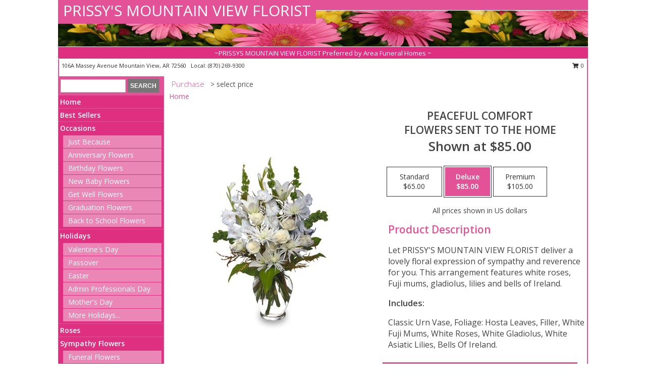

--- FILE ---
content_type: text/html; charset=UTF-8
request_url: https://www.prissyspetals.com/product/va04908/peaceful-comfort
body_size: 13219
content:
		<!DOCTYPE html>
		<html xmlns="http://www.w3.org/1999/xhtml" xml:lang="en" lang="en" xmlns:fb="http://www.facebook.com/2008/fbml">
		<head>
			<title>PEACEFUL COMFORT Flowers Sent to the Home in Mountain View, AR - PRISSY'S MOUNTAIN VIEW FLORIST</title>
            <meta http-equiv="Content-Type" content="text/html; charset=UTF-8" />
            <meta name="description" content = "Let PRISSY&#039;S MOUNTAIN VIEW FLORIST deliver a lovely floral expression of sympathy and reverence for you. This arrangement features white roses, Fuji mums, gladiolus, lilies and bells of Ireland. Order PEACEFUL COMFORT Flowers Sent to the Home from PRISSY&#039;S MOUNTAIN VIEW FLORIST - Mountain View, AR Florist &amp; Flower Shop." />
            <meta name="keywords" content = "PRISSY&#039;S MOUNTAIN VIEW FLORIST, PEACEFUL COMFORT Flowers Sent to the Home, Mountain View, AR, Arkansas" />

            <meta property="og:title" content="PRISSY&#039;S MOUNTAIN VIEW FLORIST" />
            <meta property="og:description" content="Let PRISSY&#039;S MOUNTAIN VIEW FLORIST deliver a lovely floral expression of sympathy and reverence for you. This arrangement features white roses, Fuji mums, gladiolus, lilies and bells of Ireland. Order PEACEFUL COMFORT Flowers Sent to the Home from PRISSY&#039;S MOUNTAIN VIEW FLORIST - Mountain View, AR Florist &amp; Flower Shop." />
            <meta property="og:type" content="company" />
            <meta property="og:url" content="https://www.prissyspetals.com/product/va04908/peaceful-comfort" />
            <meta property="og:site_name" content="PRISSY&#039;S MOUNTAIN VIEW FLORIST" >
            <meta property="og:image" content="https://cdn.myfsn.com/flowerdatabase/v/VA04908LG.425.jpg">
            <meta property="og:image:secure_url" content="https://cdn.myfsn.com/flowerdatabase/v/VA04908LG.425.jpg" >
            <meta property="fb:admins" content="1379470747" />
            <meta name="viewport" content="width=device-width, initial-scale=1">
            <link rel="apple-touch-icon" href="https://cdn.myfsn.com/myfsn/images/touch-icons/apple-touch-icon.png" />
            <link rel="apple-touch-icon" sizes="120x120" href="https://cdn.myfsn.com/myfsn/images/touch-icons/apple-touch-icon-120x120.png" />
            <link rel="apple-touch-icon" sizes="152x152" href="https://cdn.myfsn.com/myfsn/images/touch-icons/apple-touch-icon-152x152.png" />
            <link rel="apple-touch-icon" sizes="167x167" href="https://cdn.myfsn.com/myfsn/images/touch-icons/apple-touch-icon-167x167.png" />
            <link rel="apple-touch-icon" sizes="180x180" href="https://cdn.myfsn.com/myfsn/images/touch-icons/apple-touch-icon-180x180.png" />
            <link rel="icon" sizes="192x192" href="https://cdn.myfsn.com/myfsn/images/touch-icons/touch-icon-192x192.png">
			<link href="https://fonts.googleapis.com/css?family=Open+Sans:300,400,600&display=swap" rel="stylesheet" media="print" onload="this.media='all'; this.onload=null;" type="text/css">
			<link href="https://cdn.myfsn.com/js/jquery/slicknav/slicknav.min.css" rel="stylesheet" media="print" onload="this.media='all'; this.onload=null;" type="text/css">
			<link href="https://cdn.myfsn.com/js/jquery/jquery-ui-1.13.1-myfsn/jquery-ui.min.css" rel="stylesheet" media="print" onload="this.media='all'; this.onload=null;" type="text/css">
			<link href="https://cdn.myfsn.com/css/myfsn/base.css?v=191" rel="stylesheet" type="text/css">
			            <link rel="stylesheet" href="https://cdnjs.cloudflare.com/ajax/libs/font-awesome/5.15.4/css/all.min.css" media="print" onload="this.media='all'; this.onload=null;" type="text/css" integrity="sha384-DyZ88mC6Up2uqS4h/KRgHuoeGwBcD4Ng9SiP4dIRy0EXTlnuz47vAwmeGwVChigm" crossorigin="anonymous">
            <link href="https://cdn.myfsn.com/css/myfsn/templates/standard/standard.css.php?v=191&color=pink" rel="stylesheet" type="text/css" />            <link href="https://cdn.myfsn.com/css/myfsn/stylesMobile.css.php?v=191&solidColor1=535353&solidColor2=535353&pattern=florish-bg.png&multiColor=0&color=pink&template=standardTemplate" rel="stylesheet" type="text/css" media="(max-width: 974px)">

            <link rel="stylesheet" href="https://cdn.myfsn.com/js/myfsn/front-end-dist/assets/layout-classic-Cq4XolPY.css" />
<link rel="modulepreload" href="https://cdn.myfsn.com/js/myfsn/front-end-dist/assets/layout-classic-V2NgZUhd.js" />
<script type="module" src="https://cdn.myfsn.com/js/myfsn/front-end-dist/assets/layout-classic-V2NgZUhd.js"></script>

            			<link rel="canonical" href="" />
			<script type="text/javascript" src="https://cdn.myfsn.com/js/jquery/jquery-3.6.0.min.js"></script>
                            <script type="text/javascript" src="https://cdn.myfsn.com/js/jquery/jquery-migrate-3.3.2.min.js"></script>
            
            <script defer type="text/javascript" src="https://cdn.myfsn.com/js/jquery/jquery-ui-1.13.1-myfsn/jquery-ui.min.js"></script>
            <script> jQuery.noConflict(); $j = jQuery; </script>
            <script>
                var _gaq = _gaq || [];
            </script>

			<script type="text/javascript" src="https://cdn.myfsn.com/js/jquery/slicknav/jquery.slicknav.min.js"></script>
			<script defer type="text/javascript" src="https://cdn.myfsn.com/js/myfsnProductInfo.js?v=191"></script>

        <!-- Upgraded to XHR based Google Analytics Code -->
                <script async src="https://www.googletagmanager.com/gtag/js?id=G-HK9LP5JW0V"></script>
        <script>
            window.dataLayer = window.dataLayer || [];
            function gtag(){dataLayer.push(arguments);}
            gtag('js', new Date());

                            gtag('config', 'G-HK9LP5JW0V');
                                gtag('config', 'G-EMLZ5PGJB1');
                        </script>
                    <script>
				function toggleHolidays(){
					$j(".hiddenHoliday").toggle();
				}
				
				function ping_url(a) {
					try { $j.ajax({ url: a, type: 'POST' }); }
					catch(ex) { }
					return true;
				}
				
				$j(function(){
					$j(".cartCount").append($j(".shoppingCartLink>a").text());
				});

			</script>
            <script type="text/javascript">
    (function(c,l,a,r,i,t,y){
        c[a]=c[a]||function(){(c[a].q=c[a].q||[]).push(arguments)};
        t=l.createElement(r);t.async=1;t.src="https://www.clarity.ms/tag/"+i;
        y=l.getElementsByTagName(r)[0];y.parentNode.insertBefore(t,y);
    })(window, document, "clarity", "script", "mn84bxvly2");
</script><!-- Google Tag Manager -->
<script>(function(w,d,s,l,i){w[l]=w[l]||[];w[l].push({'gtm.start':
new Date().getTime(),event:'gtm.js'});var f=d.getElementsByTagName(s)[0],
j=d.createElement(s),dl=l!='dataLayer'?'&l='+l:'';j.async=true;j.src=
'https://www.googletagmanager.com/gtm.js?id='+i+dl;f.parentNode.insertBefore(j,f);
})(window,document,'script','dataLayer','GTM-5WMHD5H2');</script>
<!-- End Google Tag Manager -->
<!-- Google Tag Manager (noscript) -->
<noscript><iframe src="https://www.googletagmanager.com/ns.html?id=GTM-5WMHD5H2"
height="0" width="0" style="display:none;visibility:hidden"></iframe></noscript>
<!-- End Google Tag Manager (noscript) -->            <script type="application/ld+json">{"@context":"https:\/\/schema.org","@type":"LocalBusiness","@id":"https:\/\/www.prissyspetals.com","name":"PRISSY'S MOUNTAIN VIEW FLORIST","telephone":"8702699300","email":"prissysmountainviewflorist@yahoo.com","url":"https:\/\/www.prissyspetals.com","priceRange":"35 - 700","address":{"@type":"PostalAddress","streetAddress":"106A Massey Avenue","addressLocality":"Mountain View","addressRegion":"AR","postalCode":"72560","addressCountry":"USA"},"geo":{"@type":"GeoCoordinates","latitude":"35.86810","longitude":"-92.10870"},"image":"https:\/\/cdn.atwilltech.com\/myfsn\/images\/touch-icons\/touch-icon-192x192.png","openingHoursSpecification":[{"@type":"OpeningHoursSpecification","dayOfWeek":"Monday","opens":"09:00:00","closes":"16:00:00"},{"@type":"OpeningHoursSpecification","dayOfWeek":"Tuesday","opens":"09:00:00","closes":"16:00:00"},{"@type":"OpeningHoursSpecification","dayOfWeek":"Wednesday","opens":"09:00:00","closes":"16:00:00"},{"@type":"OpeningHoursSpecification","dayOfWeek":"Thursday","opens":"09:00:00","closes":"16:00:00"},{"@type":"OpeningHoursSpecification","dayOfWeek":"Friday","opens":"09:00:00","closes":"16:00:00"},{"@type":"OpeningHoursSpecification","dayOfWeek":"Saturday","opens":"00:00","closes":"00:00"},{"@type":"OpeningHoursSpecification","dayOfWeek":"Sunday","opens":"00:00","closes":"00:00"}],"specialOpeningHoursSpecification":[],"sameAs":["https:\/\/www.facebook.com\/pages\/Prissys-Mountain-View-Florist\/102526923862","https:\/\/goo.gl\/maps\/q3aj7JKyShjVyNaw5"],"areaServed":{"@type":"Place","name":["Mountain View"]}}</script>            <script type="application/ld+json">{"@context":"https:\/\/schema.org","@type":"Service","serviceType":"Florist","provider":{"@type":"LocalBusiness","@id":"https:\/\/www.prissyspetals.com"}}</script>            <script type="application/ld+json">{"@context":"https:\/\/schema.org","@type":"BreadcrumbList","name":"Site Map","itemListElement":[{"@type":"ListItem","position":1,"item":{"name":"Home","@id":"https:\/\/www.prissyspetals.com\/"}},{"@type":"ListItem","position":2,"item":{"name":"Best Sellers","@id":"https:\/\/www.prissyspetals.com\/best-sellers.php"}},{"@type":"ListItem","position":3,"item":{"name":"Occasions","@id":"https:\/\/www.prissyspetals.com\/all_occasions.php"}},{"@type":"ListItem","position":4,"item":{"name":"Just Because","@id":"https:\/\/www.prissyspetals.com\/any_occasion.php"}},{"@type":"ListItem","position":5,"item":{"name":"Anniversary Flowers","@id":"https:\/\/www.prissyspetals.com\/anniversary.php"}},{"@type":"ListItem","position":6,"item":{"name":"Birthday Flowers","@id":"https:\/\/www.prissyspetals.com\/birthday.php"}},{"@type":"ListItem","position":7,"item":{"name":"New Baby Flowers","@id":"https:\/\/www.prissyspetals.com\/new_baby.php"}},{"@type":"ListItem","position":8,"item":{"name":"Get Well Flowers","@id":"https:\/\/www.prissyspetals.com\/get_well.php"}},{"@type":"ListItem","position":9,"item":{"name":"Graduation Flowers","@id":"https:\/\/www.prissyspetals.com\/graduation-flowers"}},{"@type":"ListItem","position":10,"item":{"name":"Back to School Flowers","@id":"https:\/\/www.prissyspetals.com\/back-to-school-flowers"}},{"@type":"ListItem","position":11,"item":{"name":"Holidays","@id":"https:\/\/www.prissyspetals.com\/holidays.php"}},{"@type":"ListItem","position":12,"item":{"name":"Valentine's Day","@id":"https:\/\/www.prissyspetals.com\/valentines-day-flowers.php"}},{"@type":"ListItem","position":13,"item":{"name":"Passover","@id":"https:\/\/www.prissyspetals.com\/passover.php"}},{"@type":"ListItem","position":14,"item":{"name":"Easter","@id":"https:\/\/www.prissyspetals.com\/easter-flowers.php"}},{"@type":"ListItem","position":15,"item":{"name":"Admin Professionals Day","@id":"https:\/\/www.prissyspetals.com\/admin-professionals-day-flowers.php"}},{"@type":"ListItem","position":16,"item":{"name":"Mother's Day","@id":"https:\/\/www.prissyspetals.com\/mothers-day-flowers.php"}},{"@type":"ListItem","position":17,"item":{"name":"Father's Day","@id":"https:\/\/www.prissyspetals.com\/fathers-day-flowers.php"}},{"@type":"ListItem","position":18,"item":{"name":"Rosh Hashanah","@id":"https:\/\/www.prissyspetals.com\/rosh-hashanah.php"}},{"@type":"ListItem","position":19,"item":{"name":"Grandparents Day","@id":"https:\/\/www.prissyspetals.com\/grandparents-day-flowers.php"}},{"@type":"ListItem","position":20,"item":{"name":"Thanksgiving (CAN)","@id":"https:\/\/www.prissyspetals.com\/thanksgiving-flowers-can.php"}},{"@type":"ListItem","position":21,"item":{"name":"National Boss Day","@id":"https:\/\/www.prissyspetals.com\/national-boss-day"}},{"@type":"ListItem","position":22,"item":{"name":"Sweetest Day","@id":"https:\/\/www.prissyspetals.com\/holidays.php\/sweetest-day"}},{"@type":"ListItem","position":23,"item":{"name":"Halloween","@id":"https:\/\/www.prissyspetals.com\/halloween-flowers.php"}},{"@type":"ListItem","position":24,"item":{"name":"Thanksgiving (USA)","@id":"https:\/\/www.prissyspetals.com\/thanksgiving-flowers-usa.php"}},{"@type":"ListItem","position":25,"item":{"name":"Hanukkah","@id":"https:\/\/www.prissyspetals.com\/hanukkah.php"}},{"@type":"ListItem","position":26,"item":{"name":"Kwanzaa","@id":"https:\/\/www.prissyspetals.com\/kwanzaa.php"}},{"@type":"ListItem","position":27,"item":{"name":"Christmas","@id":"https:\/\/www.prissyspetals.com\/christmas-flowers.php"}},{"@type":"ListItem","position":28,"item":{"name":"Roses","@id":"https:\/\/www.prissyspetals.com\/roses.php"}},{"@type":"ListItem","position":29,"item":{"name":"Sympathy Flowers","@id":"https:\/\/www.prissyspetals.com\/sympathy-flowers"}},{"@type":"ListItem","position":30,"item":{"name":"Funeral Flowers","@id":"https:\/\/www.prissyspetals.com\/sympathy.php"}},{"@type":"ListItem","position":31,"item":{"name":"Standing Sprays & Wreaths","@id":"https:\/\/www.prissyspetals.com\/sympathy-flowers\/standing-sprays"}},{"@type":"ListItem","position":32,"item":{"name":"Casket Flowers","@id":"https:\/\/www.prissyspetals.com\/sympathy-flowers\/casket-flowers"}},{"@type":"ListItem","position":33,"item":{"name":"Sympathy Arrangements","@id":"https:\/\/www.prissyspetals.com\/sympathy-flowers\/sympathy-arrangements"}},{"@type":"ListItem","position":34,"item":{"name":"Cremation and Memorial","@id":"https:\/\/www.prissyspetals.com\/sympathy-flowers\/cremation-and-memorial"}},{"@type":"ListItem","position":35,"item":{"name":"For The Home","@id":"https:\/\/www.prissyspetals.com\/sympathy-flowers\/for-the-home"}},{"@type":"ListItem","position":36,"item":{"name":"Seasonal","@id":"https:\/\/www.prissyspetals.com\/seasonal.php"}},{"@type":"ListItem","position":37,"item":{"name":"Winter Flowers","@id":"https:\/\/www.prissyspetals.com\/winter-flowers.php"}},{"@type":"ListItem","position":38,"item":{"name":"Spring Flowers","@id":"https:\/\/www.prissyspetals.com\/spring-flowers.php"}},{"@type":"ListItem","position":39,"item":{"name":"Summer Flowers","@id":"https:\/\/www.prissyspetals.com\/summer-flowers.php"}},{"@type":"ListItem","position":40,"item":{"name":"Fall Flowers","@id":"https:\/\/www.prissyspetals.com\/fall-flowers.php"}},{"@type":"ListItem","position":41,"item":{"name":"Plants","@id":"https:\/\/www.prissyspetals.com\/plants.php"}},{"@type":"ListItem","position":42,"item":{"name":"Modern\/Tropical Designs","@id":"https:\/\/www.prissyspetals.com\/high-styles"}},{"@type":"ListItem","position":43,"item":{"name":"Wedding Flowers","@id":"https:\/\/www.prissyspetals.com\/wedding-flowers"}},{"@type":"ListItem","position":44,"item":{"name":"Wedding Bouquets","@id":"https:\/\/www.prissyspetals.com\/wedding-bouquets"}},{"@type":"ListItem","position":45,"item":{"name":"Wedding Party Flowers","@id":"https:\/\/www.prissyspetals.com\/wedding-party-flowers"}},{"@type":"ListItem","position":46,"item":{"name":"Reception Flowers","@id":"https:\/\/www.prissyspetals.com\/reception-flowers"}},{"@type":"ListItem","position":47,"item":{"name":"Ceremony Flowers","@id":"https:\/\/www.prissyspetals.com\/ceremony-flowers"}},{"@type":"ListItem","position":48,"item":{"name":"Patriotic Flowers","@id":"https:\/\/www.prissyspetals.com\/patriotic-flowers"}},{"@type":"ListItem","position":49,"item":{"name":"Prom Flowers","@id":"https:\/\/www.prissyspetals.com\/prom-flowers"}},{"@type":"ListItem","position":50,"item":{"name":"Corsages","@id":"https:\/\/www.prissyspetals.com\/prom-flowers\/corsages"}},{"@type":"ListItem","position":51,"item":{"name":"Boutonnieres","@id":"https:\/\/www.prissyspetals.com\/prom-flowers\/boutonnieres"}},{"@type":"ListItem","position":52,"item":{"name":"Hairpieces & Handheld Bouquets","@id":"https:\/\/www.prissyspetals.com\/prom-flowers\/hairpieces-handheld-bouquets"}},{"@type":"ListItem","position":53,"item":{"name":"En Espa\u00f1ol","@id":"https:\/\/www.prissyspetals.com\/en-espanol.php"}},{"@type":"ListItem","position":54,"item":{"name":"Love & Romance","@id":"https:\/\/www.prissyspetals.com\/love-romance"}},{"@type":"ListItem","position":55,"item":{"name":"About Us","@id":"https:\/\/www.prissyspetals.com\/about_us.php"}},{"@type":"ListItem","position":56,"item":{"name":"Luxury","@id":"https:\/\/www.prissyspetals.com\/luxury"}},{"@type":"ListItem","position":57,"item":{"name":"Reviews","@id":"https:\/\/www.prissyspetals.com\/reviews.php"}},{"@type":"ListItem","position":58,"item":{"name":"Custom Orders","@id":"https:\/\/www.prissyspetals.com\/custom_orders.php"}},{"@type":"ListItem","position":59,"item":{"name":"Special Offers","@id":"https:\/\/www.prissyspetals.com\/special_offers.php"}},{"@type":"ListItem","position":60,"item":{"name":"Contact Us","@id":"https:\/\/www.prissyspetals.com\/contact_us.php"}},{"@type":"ListItem","position":61,"item":{"name":"Flower Delivery","@id":"https:\/\/www.prissyspetals.com\/flower-delivery.php"}},{"@type":"ListItem","position":62,"item":{"name":"Funeral Home Flower Delivery","@id":"https:\/\/www.prissyspetals.com\/funeral-home-delivery.php"}},{"@type":"ListItem","position":63,"item":{"name":"Hospital Flower Delivery","@id":"https:\/\/www.prissyspetals.com\/hospital-delivery.php"}},{"@type":"ListItem","position":64,"item":{"name":"Site Map","@id":"https:\/\/www.prissyspetals.com\/site_map.php"}},{"@type":"ListItem","position":65,"item":{"name":"COVID-19-Update","@id":"https:\/\/www.prissyspetals.com\/covid-19-update"}},{"@type":"ListItem","position":66,"item":{"name":"Pricing & Substitution Policy","@id":"https:\/\/www.prissyspetals.com\/pricing-substitution-policy"}}]}</script>		</head>
		<body>
        		<div id="wrapper" class="js-nav-popover-boundary">
        <button onclick="window.location.href='#content'" class="skip-link">Skip to Main Content</button>
		<div style="font-size:22px;padding-top:1rem;display:none;" class='topMobileLink topMobileLeft'>
			<a style="text-decoration:none;display:block; height:45px;" onclick="return ping_url('/request/trackPhoneClick.php?clientId=158165&number=8702699300');" href="tel:+1-870-269-9300">
				<span style="vertical-align: middle;" class="fas fa-mobile fa-2x"></span>
					<span>(870) 269-9300</span>
			</a>
		</div>
		<div style="font-size:22px;padding-top:1rem;display:none;" class='topMobileLink topMobileRight'>
			<a href="#" onclick="$j('.shoppingCartLink').submit()" role="button" class='hoverLink' aria-label="View Items in Cart" style='font-weight: normal;
				text-decoration: none; font-size:22px;display:block; height:45px;'>
				<span style='padding-right:15px;' class='fa fa-shopping-cart fa-lg' aria-hidden='true'></span>
                <span class='cartCount' style='text-transform: none;'></span>
            </a>
		</div>
        <header><div class='socHeaderMsg'></div>		<div id="header">
			<div id="flowershopInfo">
				<div id="infoText">
					<h1 id="title"><a tabindex="1" href="https://www.prissyspetals.com">PRISSY'S MOUNTAIN VIEW FLORIST</a></h1>
				</div>
			</div>
			<div id="tagline">~PRISSYS MOUNTAIN VIEW FLORIST Preferred by Area Funeral Homes ~</div>
		</div>	<div style="clear:both"></div>
		<div id="address">
		            <div style="float: right">
                <form class="shoppingCartLink" action="https://www.prissyspetals.com/Shopping_Cart.php" method="post" style="display:inline-block;">
                <input type="hidden" name="cartId" value="">
                <input type="hidden" name="sessionId" value="">
                <input type="hidden" name="shop_id" value="8702699300">
                <input type="hidden" name="order_src" value="">
                <input type="hidden" name="url_promo" value="">
                    <a href="#" class="shoppingCartText" onclick="$j('.shoppingCartLink').submit()" role="button" aria-label="View Items in Cart">
                    <span class="fa fa-shopping-cart fa-fw" aria-hidden="true"></span>
                    0                    </a>
                </form>
            </div>
                    <div style="float:left;">
            <span><span>106A Massey Avenue </span><span>Mountain View</span>, <span class="region">AR</span> <span class="postal-code">72560</span></span>            <span>&nbsp Local: </span>        <a  class="phoneNumberLink" href='tel: +1-870-269-9300' aria-label="Call local number: +1-870-269-9300"
            onclick="return ping_url('/request/trackPhoneClick.php?clientId=158165&number=8702699300');" >
            (870) 269-9300        </a>
                    </div>
				<div style="clear:both"></div>
		</div>
		<div style="clear:both"></div>
		</header>			<div class="contentNavWrapper">
			<div id="navigation">
								<div class="navSearch">
										<form action="https://www.prissyspetals.com/search_site.php" method="get" role="search" aria-label="Product">
						<input type="text" class="myFSNSearch" aria-label="Product Search" title='Product Search' name="myFSNSearch" value="" >
						<input type="submit" value="SEARCH">
					</form>
									</div>
								<div style="clear:both"></div>
                <nav aria-label="Site">
                    <ul id="mainMenu">
                    <li class="hideForFull">
                        <a class='mobileDialogLink' onclick="return ping_url('/request/trackPhoneClick.php?clientId=158165&number=8702699300');" href="tel:+1-870-269-9300">
                            <span style="vertical-align: middle;" class="fas fa-mobile fa-2x"></span>
                            <span>(870) 269-9300</span>
                        </a>
                    </li>
                    <li class="hideForFull">
                        <div class="mobileNavSearch">
                                                        <form id="mobileSearchForm" action="https://www.prissyspetals.com/search_site.php" method="get" role="search" aria-label="Product">
                                <input type="text" title='Product Search' aria-label="Product Search" class="myFSNSearch" name="myFSNSearch">
                                <img style="width:32px;display:inline-block;vertical-align:middle;cursor:pointer" src="https://cdn.myfsn.com/myfsn/images/mag-glass.png" alt="search" onclick="$j('#mobileSearchForm').submit()">
                            </form>
                                                    </div>
                    </li>

                    <li><a href="https://www.prissyspetals.com/" title="Home" style="text-decoration: none;">Home</a></li><li><a href="https://www.prissyspetals.com/best-sellers.php" title="Best Sellers" style="text-decoration: none;">Best Sellers</a></li><li><a href="https://www.prissyspetals.com/all_occasions.php" title="Occasions" style="text-decoration: none;">Occasions</a><ul><li><a href="https://www.prissyspetals.com/any_occasion.php" title="Just Because">Just Because</a></li>
<li><a href="https://www.prissyspetals.com/anniversary.php" title="Anniversary Flowers">Anniversary Flowers</a></li>
<li><a href="https://www.prissyspetals.com/birthday.php" title="Birthday Flowers">Birthday Flowers</a></li>
<li><a href="https://www.prissyspetals.com/new_baby.php" title="New Baby Flowers">New Baby Flowers</a></li>
<li><a href="https://www.prissyspetals.com/get_well.php" title="Get Well Flowers">Get Well Flowers</a></li>
<li><a href="https://www.prissyspetals.com/graduation-flowers" title="Graduation Flowers">Graduation Flowers</a></li>
<li><a href="https://www.prissyspetals.com/back-to-school-flowers" title="Back to School Flowers">Back to School Flowers</a></li>
</ul></li><li><a href="https://www.prissyspetals.com/holidays.php" title="Holidays" style="text-decoration: none;">Holidays</a><ul><li><a href="https://www.prissyspetals.com/valentines-day-flowers.php" title="Valentine's Day">Valentine's Day</a></li>
<li><a href="https://www.prissyspetals.com/passover.php" title="Passover">Passover</a></li>
<li><a href="https://www.prissyspetals.com/easter-flowers.php" title="Easter">Easter</a></li>
<li><a href="https://www.prissyspetals.com/admin-professionals-day-flowers.php" title="Admin Professionals Day">Admin Professionals Day</a></li>
<li><a href="https://www.prissyspetals.com/mothers-day-flowers.php" title="Mother's Day">Mother's Day</a></li>
<li><a role='button' name='holidays' href='javascript:' onclick='toggleHolidays()' title="Holidays">More Holidays...</a></li>
<li class="hiddenHoliday"><a href="https://www.prissyspetals.com/fathers-day-flowers.php"  title="Father's Day">Father's Day</a></li>
<li class="hiddenHoliday"><a href="https://www.prissyspetals.com/rosh-hashanah.php"  title="Rosh Hashanah">Rosh Hashanah</a></li>
<li class="hiddenHoliday"><a href="https://www.prissyspetals.com/grandparents-day-flowers.php"  title="Grandparents Day">Grandparents Day</a></li>
<li class="hiddenHoliday"><a href="https://www.prissyspetals.com/thanksgiving-flowers-can.php"  title="Thanksgiving (CAN)">Thanksgiving (CAN)</a></li>
<li class="hiddenHoliday"><a href="https://www.prissyspetals.com/national-boss-day"  title="National Boss Day">National Boss Day</a></li>
<li class="hiddenHoliday"><a href="https://www.prissyspetals.com/holidays.php/sweetest-day"  title="Sweetest Day">Sweetest Day</a></li>
<li class="hiddenHoliday"><a href="https://www.prissyspetals.com/halloween-flowers.php"  title="Halloween">Halloween</a></li>
<li class="hiddenHoliday"><a href="https://www.prissyspetals.com/thanksgiving-flowers-usa.php"  title="Thanksgiving (USA)">Thanksgiving (USA)</a></li>
<li class="hiddenHoliday"><a href="https://www.prissyspetals.com/hanukkah.php"  title="Hanukkah">Hanukkah</a></li>
<li class="hiddenHoliday"><a href="https://www.prissyspetals.com/christmas-flowers.php"  title="Christmas">Christmas</a></li>
<li class="hiddenHoliday"><a href="https://www.prissyspetals.com/kwanzaa.php"  title="Kwanzaa">Kwanzaa</a></li>
</ul></li><li><a href="https://www.prissyspetals.com/roses.php" title="Roses" style="text-decoration: none;">Roses</a></li><li><a href="https://www.prissyspetals.com/sympathy-flowers" title="Sympathy Flowers" style="text-decoration: none;">Sympathy Flowers</a><ul><li><a href="https://www.prissyspetals.com/sympathy.php" title="Funeral Flowers">Funeral Flowers</a></li>
<li><a href="https://www.prissyspetals.com/sympathy-flowers/standing-sprays" title="Standing Sprays & Wreaths">Standing Sprays & Wreaths</a></li>
<li><a href="https://www.prissyspetals.com/sympathy-flowers/casket-flowers" title="Casket Flowers">Casket Flowers</a></li>
<li><a href="https://www.prissyspetals.com/sympathy-flowers/sympathy-arrangements" title="Sympathy Arrangements">Sympathy Arrangements</a></li>
<li><a href="https://www.prissyspetals.com/sympathy-flowers/cremation-and-memorial" title="Cremation and Memorial">Cremation and Memorial</a></li>
<li><a href="https://www.prissyspetals.com/sympathy-flowers/for-the-home" title="For The Home">For The Home</a></li>
</ul></li><li><a href="https://www.prissyspetals.com/seasonal.php" title="Seasonal" style="text-decoration: none;">Seasonal</a><ul><li><a href="https://www.prissyspetals.com/winter-flowers.php" title="Winter Flowers">Winter Flowers</a></li>
<li><a href="https://www.prissyspetals.com/spring-flowers.php" title="Spring Flowers">Spring Flowers</a></li>
<li><a href="https://www.prissyspetals.com/summer-flowers.php" title="Summer Flowers">Summer Flowers</a></li>
<li><a href="https://www.prissyspetals.com/fall-flowers.php" title="Fall Flowers">Fall Flowers</a></li>
</ul></li><li><a href="https://www.prissyspetals.com/plants.php" title="Plants" style="text-decoration: none;">Plants</a></li><li><a href="https://www.prissyspetals.com/high-styles" title="Modern/Tropical Designs" style="text-decoration: none;">Modern/Tropical Designs</a></li><li><a href="https://www.prissyspetals.com/wedding-flowers" title="Wedding Flowers" style="text-decoration: none;">Wedding Flowers</a></li><li><a href="https://www.prissyspetals.com/wedding-bouquets" title="Wedding Bouquets" style="text-decoration: none;">Wedding Bouquets</a></li><li><a href="https://www.prissyspetals.com/wedding-party-flowers" title="Wedding Party Flowers" style="text-decoration: none;">Wedding Party Flowers</a></li><li><a href="https://www.prissyspetals.com/reception-flowers" title="Reception Flowers" style="text-decoration: none;">Reception Flowers</a></li><li><a href="https://www.prissyspetals.com/ceremony-flowers" title="Ceremony Flowers" style="text-decoration: none;">Ceremony Flowers</a></li><li><a href="https://www.prissyspetals.com/patriotic-flowers" title="Patriotic Flowers" style="text-decoration: none;">Patriotic Flowers</a></li><li><a href="https://www.prissyspetals.com/prom-flowers" title="Prom Flowers" style="text-decoration: none;">Prom Flowers</a><ul><li><a href="https://www.prissyspetals.com/prom-flowers/corsages" title="Corsages">Corsages</a></li>
<li><a href="https://www.prissyspetals.com/prom-flowers/boutonnieres" title="Boutonnieres">Boutonnieres</a></li>
<li><a href="https://www.prissyspetals.com/prom-flowers/hairpieces-handheld-bouquets" title="Hairpieces & Handheld Bouquets">Hairpieces & Handheld Bouquets</a></li>
</ul></li><li><a href="https://www.prissyspetals.com/en-espanol.php" title="En Español" style="text-decoration: none;">En Español</a></li><li><a href="https://www.prissyspetals.com/love-romance" title="Love & Romance" style="text-decoration: none;">Love & Romance</a></li><li><a href="https://www.prissyspetals.com/about_us.php" title="About Us" style="text-decoration: none;">About Us</a></li><li><a href="https://www.prissyspetals.com/luxury" title="Luxury" style="text-decoration: none;">Luxury</a></li><li><a href="https://www.prissyspetals.com/custom_orders.php" title="Custom Orders" style="text-decoration: none;">Custom Orders</a></li><li><a href="https://www.prissyspetals.com/covid-19-update" title="COVID-19-Update" style="text-decoration: none;">COVID-19-Update</a></li><li><a href="https://www.prissyspetals.com/pricing-substitution-policy" title="Pricing & Substitution Policy" style="text-decoration: none;">Pricing & Substitution Policy</a></li>                    </ul>
                </nav>
			<div style='margin-top:10px;margin-bottom:10px'></div></div>        <script>
            gtag('event', 'view_item', {
                currency: "USD",
                value: 85,
                items: [
                    {
                        item_id: "VA04908",
                        item_name: "PEACEFUL COMFORT",
                        item_category: "Flowers Sent to the Home",
                        price: 85,
                        quantity: 1
                    }
                ]
            });
        </script>
        
    <main id="content">
        <div id="pageTitle">Purchase</div>
        <div id="subTitle" style="color:#535353">&gt; select price</div>
        <div class='breadCrumb'> <a href="https://www.prissyspetals.com/" title="Home">Home</a></div> <!-- Begin Feature -->

                        <style>
                #footer {
                    float:none;
                    margin: auto;
                    width: 1050px;
                    background-color: #ffffff;
                }
                .contentNavWrapper {
                    overflow: auto;
                }
                </style>
                        <div>
            <script type="application/ld+json">{"@context":"https:\/\/schema.org","@type":"Product","name":"PEACEFUL COMFORT","brand":{"@type":"Brand","name":"PRISSY'S MOUNTAIN VIEW FLORIST"},"image":"https:\/\/cdn.myfsn.com\/flowerdatabase\/v\/VA04908LG.300.jpg","description":"Let PRISSY&#039;S MOUNTAIN VIEW FLORIST deliver a lovely floral expression of sympathy and reverence for you. This arrangement features white roses, Fuji mums, gladiolus, lilies and bells of Ireland.","mpn":"VA04908","sku":"VA04908","offers":[{"@type":"AggregateOffer","lowPrice":"65.00","highPrice":"105.00","priceCurrency":"USD","offerCount":"1"},{"@type":"Offer","price":"65.00","url":"105.00","priceCurrency":"USD","availability":"https:\/\/schema.org\/InStock","priceValidUntil":"2100-12-31"}]}</script>            <div id="newInfoPageProductWrapper">
            <div id="newProductInfoLeft" class="clearFix">
            <div class="image">
                                <img class="norightclick productPageImage"
                                    width="365"
                    height="442"
                                src="https://cdn.myfsn.com/flowerdatabase/v/VA04908LG.425.jpg"
                alt="PEACEFUL COMFORT Flowers Sent to the Home" />
                </div>
            </div>
            <div id="newProductInfoRight" class="clearFix">
                <form action="https://www.prissyspetals.com/Add_Product.php" method="post">
                    <input type="hidden" name="strPhotoID" value="VA04908">
                    <input type="hidden" name="page_id" value="">
                    <input type="hidden" name="shop_id" value="">
                    <input type="hidden" name="src" value="">
                    <input type="hidden" name="url_promo" value="">
                    <div id="productNameInfo">
                        <div style="font-size: 21px; font-weight: 900">
                            PEACEFUL COMFORT<BR/>FLOWERS SENT TO THE HOME
                        </div>
                                                <div id="price-indicator"
                             style="font-size: 26px; font-weight: 900">
                            Shown at $85.00                        </div>
                                            </div>
                    <br>

                            <div class="flexContainer" id="newProductPricingInfoContainer">
                <br>
                <div id="newProductPricingInfoContainerInner">

                    <div class="price-flexbox" id="purchaseOptions">
                                                    <span class="price-radio-span">
                                <label for="fsn-id-0"
                                       class="price-label productHover ">
                                    <input type="radio"
                                           name="price_selected"
                                           data-price="$65.00"
                                           value = "1"
                                           class="price-notice price-button"
                                           id="fsn-id-0"
                                                                                       aria-label="Select pricing $65.00 for standard Flowers Sent to the Home"
                                    >
                                    <span class="gridWrapper">
                                        <span class="light gridTop">Standard</span>
                                        <span class="heavy gridTop">Standard</span>
                                        <span class="light gridBottom">$65.00</span>
                                        <span class="heavy gridBottom">$65.00</span>
                                    </span>
                                </label>
                            </span>
                                                        <span class="price-radio-span">
                                <label for="fsn-id-1"
                                       class="price-label productHover pn-selected">
                                    <input type="radio"
                                           name="price_selected"
                                           data-price="$85.00"
                                           value = "2"
                                           class="price-notice price-button"
                                           id="fsn-id-1"
                                           checked                                            aria-label="Select pricing $85.00 for deluxe Flowers Sent to the Home"
                                    >
                                    <span class="gridWrapper">
                                        <span class="light gridTop">Deluxe</span>
                                        <span class="heavy gridTop">Deluxe</span>
                                        <span class="light gridBottom">$85.00</span>
                                        <span class="heavy gridBottom">$85.00</span>
                                    </span>
                                </label>
                            </span>
                                                        <span class="price-radio-span">
                                <label for="fsn-id-2"
                                       class="price-label productHover ">
                                    <input type="radio"
                                           name="price_selected"
                                           data-price="$105.00"
                                           value = "3"
                                           class="price-notice price-button"
                                           id="fsn-id-2"
                                                                                       aria-label="Select pricing $105.00 for premium Flowers Sent to the Home"
                                    >
                                    <span class="gridWrapper">
                                        <span class="light gridTop">Premium</span>
                                        <span class="heavy gridTop">Premium</span>
                                        <span class="light gridBottom">$105.00</span>
                                        <span class="heavy gridBottom">$105.00</span>
                                    </span>
                                </label>
                            </span>
                                                </div>
                </div>
            </div>
                                <p style="text-align: center">
                        All prices shown in US dollars                        </p>
                        
                                <div id="productDescription" class='descriptionClassic'>
                                    <h2>Product Description</h2>
                    <p style="font-size: 16px;" aria-label="Product Description">
                    Let PRISSY'S MOUNTAIN VIEW FLORIST deliver a lovely floral expression of sympathy and reverence for you. This arrangement features white roses, Fuji mums, gladiolus, lilies and bells of Ireland.                    </p>
                                <div id='includesHeader' aria-label='Recipe Header>'>Includes:</div>
                <p id="recipeContainer" aria-label="Recipe Content">
                    Classic Urn Vase, Foliage: Hosta Leaves, Filler, White Fuji Mums, White Roses, White Gladiolus, White Asiatic Lilies, Bells Of Ireland.                </p>
                </div>
                <div id="productPageUrgencyWrapper">
                                </div>
                <div id="productPageBuyButtonWrapper">
                            <style>
            .addToCartButton {
                font-size: 19px;
                background-color: #535353;
                color: white;
                padding: 3px;
                margin-top: 14px;
                cursor: pointer;
                display: block;
                text-decoration: none;
                font-weight: 300;
                width: 100%;
                outline-offset: -10px;
            }
        </style>
        <input type="submit" class="addToCartButton adaOnHoverCustomBackgroundColor adaButtonTextColor" value="Buy Now" aria-label="Buy PEACEFUL COMFORT for $85.00" title="Buy PEACEFUL COMFORT for $85.00">                </div>
                </form>
            </div>
            </div>
            </div>
                    <script>
                var dateSelectedClass = 'pn-selected';
                $j(function() {
                    $j('.price-notice').on('click', function() {
                        if(!$j(this).parent().hasClass(dateSelectedClass)) {
                            $j('.pn-selected').removeClass(dateSelectedClass);
                            $j(this).parent().addClass(dateSelectedClass);
                            $j('#price-indicator').text('Selected: ' + $j(this).data('price'));
                            if($j('.addToCartButton').length) {
                                const text = $j('.addToCartButton').attr("aria-label").replace(/\$\d+\.\d\d/, $j(this).data("price"));
                                $j('.addToCartButton').attr("aria-label", text);
                                $j('.addToCartButton').attr("title", text);
                            }
                        }
                    });
                });
            </script>
                <div class="clear"></div>
                <h2 id="suggestedProducts" class="suggestProducts">You might also be interested in these arrangements</h2>
        <div style="text-align:center">
            
            <div class="product_new productMedium">
                <div class="prodImageContainerM">
                    <a href="https://www.prissyspetals.com/product/va08008/true-love-blooms" aria-label="View TRUE LOVE BLOOMS Floral Arrangement Info">
                        <img class="productImageMedium"
                                                    width="167"
                            height="203"
                                                src="https://cdn.myfsn.com/flowerdatabase/t/true-love-blooms-floral-arrangement-VA08008.167.jpg"
                        alt="TRUE LOVE BLOOMS Floral Arrangement"
                        />
                    </a>
                </div>
                <div class="productSubImageText">
                                        <div class='namePriceString'>
                        <span role="heading" aria-level="3" aria-label="TRUE LOVE BLOOMS FLORAL ARRANGEMENT"
                              style='text-align: left;float: left;text-overflow: ellipsis;
                                width: 67%; white-space: nowrap; overflow: hidden'>TRUE LOVE BLOOMS</span>
                        <span style='float: right;text-align: right; width:33%;'> $90.00</span>
                    </div>
                    <div style='clear: both'></div>
                    </div>
                    
                <div class="buttonSection adaOnHoverBackgroundColor">
                    <div style="display: inline-block; text-align: center; height: 100%">
                        <div class="button" style="display: inline-block; font-size: 16px; width: 100%; height: 100%;">
                                                            <a style="height: 100%; width: 100%" class="prodButton adaButtonTextColor" title="Buy Now"
                                   href="https://www.prissyspetals.com/Add_Product.php?strPhotoID=VA08008&amp;price_selected=2&amp;page_id=16"
                                   aria-label="Buy TRUE LOVE BLOOMS Now for  $90.00">
                                    Buy Now                                </a>
                                                        </div>
                    </div>
                </div>
            </div>
            
            <div class="product_new productMedium">
                <div class="prodImageContainerM">
                    <a href="https://www.prissyspetals.com/product/ro00113/rainbow-of-roses" aria-label="View Rainbow of Roses Arrangement Info">
                        <img class="productImageMedium"
                                                    width="167"
                            height="203"
                                                src="https://cdn.myfsn.com/flowerdatabase/r/rainbow-of-roses-arrangement.167.webp"
                        alt="Rainbow of Roses Arrangement"
                        />
                    </a>
                </div>
                <div class="productSubImageText">
                                        <div class='namePriceString'>
                        <span role="heading" aria-level="3" aria-label="RAINBOW OF ROSES ARRANGEMENT"
                              style='text-align: left;float: left;text-overflow: ellipsis;
                                width: 67%; white-space: nowrap; overflow: hidden'>RAINBOW OF ROSES</span>
                        <span style='float: right;text-align: right; width:33%;'> $110.00</span>
                    </div>
                    <div style='clear: both'></div>
                    </div>
                    
                <div class="buttonSection adaOnHoverBackgroundColor">
                    <div style="display: inline-block; text-align: center; height: 100%">
                        <div class="button" style="display: inline-block; font-size: 16px; width: 100%; height: 100%;">
                                                            <a style="height: 100%; width: 100%" class="prodButton adaButtonTextColor" title="Buy Now"
                                   href="https://www.prissyspetals.com/Add_Product.php?strPhotoID=RO00113&amp;price_selected=2&amp;page_id=16"
                                   aria-label="Buy RAINBOW OF ROSES Now for  $110.00">
                                    Buy Now                                </a>
                                                        </div>
                    </div>
                </div>
            </div>
            
            <div class="product_new productMedium">
                <div class="prodImageContainerM">
                    <a href="https://www.prissyspetals.com/product/va0103023/luscious-charm" aria-label="View Luscious Charm Vase Arrangement Info">
                        <img class="productImageMedium"
                                                    width="167"
                            height="203"
                                                src="https://cdn.myfsn.com/flowerdatabase/l/luscious-charm-vase-arrangement-VA0103023.167.webp"
                        alt="Luscious Charm Vase Arrangement"
                        />
                    </a>
                </div>
                <div class="productSubImageText">
                                        <div class='namePriceString'>
                        <span role="heading" aria-level="3" aria-label="LUSCIOUS CHARM VASE ARRANGEMENT"
                              style='text-align: left;float: left;text-overflow: ellipsis;
                                width: 67%; white-space: nowrap; overflow: hidden'>LUSCIOUS CHARM</span>
                        <span style='float: right;text-align: right; width:33%;'> $85.00</span>
                    </div>
                    <div style='clear: both'></div>
                    </div>
                    
                <div class="buttonSection adaOnHoverBackgroundColor">
                    <div style="display: inline-block; text-align: center; height: 100%">
                        <div class="button" style="display: inline-block; font-size: 16px; width: 100%; height: 100%;">
                                                            <a style="height: 100%; width: 100%" class="prodButton adaButtonTextColor" title="Buy Now"
                                   href="https://www.prissyspetals.com/Add_Product.php?strPhotoID=VA0103023&amp;price_selected=2&amp;page_id=16"
                                   aria-label="Buy LUSCIOUS CHARM Now for  $85.00">
                                    Buy Now                                </a>
                                                        </div>
                    </div>
                </div>
            </div>
                    </div>
        <div class="clear"></div>
        <div id="storeInfoPurchaseWide"><br>
            <h2>Substitution Policy</h2>
                <br>
                When you order custom designs, they will be produced as closely as possible to the picture. Please remember that each design is custom made. No two arrangements are exactly alike and color and/or variety substitutions of flowers and containers may be necessary. Prices and availability of seasonal flowers may vary.                <br>
                <br>
                Our professional staff of floral designers are always eager to discuss any special design or product requests. Call us at the number above and we will be glad to assist you with a special request or a timed delivery.        </div>
    </main>
    		<div style="clear:both"></div>
		<div id="footerTagline"></div>
		<div style="clear:both"></div>
		</div>
			<footer id="footer">
			    <!-- delivery area -->
			    <div id="footerDeliveryArea">
					 <h2 id="deliveryAreaText">Flower Delivery To Mountain View, AR</h2>
			        <div id="footerDeliveryButton">
			            <a href="https://www.prissyspetals.com/flower-delivery.php" aria-label="See Where We Deliver">See Delivery Areas</a>
			        </div>
                </div>
                <!-- next 3 divs in footerShopInfo should be put inline -->
                <div id="footerShopInfo">
                    <nav id='footerLinks'  class="shopInfo" aria-label="Footer">
                        <a href='https://www.prissyspetals.com/about_us.php'><div><span>About Us</span></div></a><a href='https://www.prissyspetals.com/reviews.php'><div><span>Reviews</span></div></a><a href='https://www.prissyspetals.com/special_offers.php'><div><span>Special Offers</span></div></a><a href='https://www.prissyspetals.com/contact_us.php'><div><span>Contact Us</span></div></a><a href='https://www.prissyspetals.com/pricing-substitution-policy'><div><span>Pricing & Substitution Policy</span></div></a><a href='https://www.prissyspetals.com/site_map.php'><div><span>Site Map</span></div></a>					</nav>
                    <div id="footerShopHours"  class="shopInfo">
                                        </div>
                    <div id="footerShopAddress"  class="shopInfo">
						<div id='footerAddress'>
							<div class="bold">PRISSY'S MOUNTAIN VIEW FLORIST</div>
							<div class="address"><span class="street-address">106A Massey Avenue<div><span class="locality">Mountain View</span>, <span class="region">AR</span>. <span class="postal-code">72560</span></div></span></div>							<span style='color: inherit; text-decoration: none'>LOCAL:         <a  class="phoneNumberLink" href='tel: +1-870-269-9300' aria-label="Call local number: +1-870-269-9300"
            onclick="return ping_url('/request/trackPhoneClick.php?clientId=158165&number=8702699300');" >
            (870) 269-9300        </a>
        <span>						</div>
						<br><br>
						<div id='footerWebCurrency'>
							All prices shown in US dollars						</div>
						<br>
						<div>
							<div class="ccIcon" title="American Express"><span class="fab fa-cc-amex fa-2x" aria-hidden="true"></span>
                    <span class="sr-only">American Express</span>
                    <br><span>&nbsp</span>
                  </div><div class="ccIcon" title="Mastercard"><span class="fab fa-cc-mastercard fa-2x" aria-hidden="true"></span>                    
                  <span class="sr-only">MasterCard</span>
                  <br><span>&nbsp</span>
                  </div><div class="ccIcon" title="Visa"><span class="fab fa-cc-visa fa-2x" aria-hidden="true"></span>
                  <span class="sr-only">Visa</span>
                  <br><span>&nbsp</span>
                  </div><div class="ccIcon" title="Discover"><span class="fab fa-cc-discover fa-2x" aria-hidden="true"></span>
                  <span class="sr-only">Discover</span>
                  <br><span>&nbsp</span>
                  </div><br><div class="ccIcon" title="PayPal">
                    <span class="fab fa-cc-paypal fa-2x" aria-hidden="true"></span>
                    <span class="sr-only">PayPal</span>
                  </div>						</div>
                    	<br><br>
                    	<div>
    <img class="trustwaveSealImage" src="https://seal.securetrust.com/seal_image.php?customerId=w6ox8fWieVRIVGcTgYh8RViTFoIBnG&size=105x54&style=normal"
    style="cursor:pointer;"
    onclick="javascript:window.open('https://seal.securetrust.com/cert.php?customerId=w6ox8fWieVRIVGcTgYh8RViTFoIBnG&size=105x54&style=normal', 'c_TW',
    'location=no, toolbar=no, resizable=yes, scrollbars=yes, directories=no, status=no, width=615, height=720'); return false;"
    oncontextmenu="javascript:alert('Copying Prohibited by Law - Trusted Commerce is a Service Mark of Viking Cloud, Inc.'); return false;"
     tabindex="0"
     role="button"
     alt="This site is protected by VikingCloud's Trusted Commerce program"
    title="This site is protected by VikingCloud's Trusted Commerce program" />
</div>                        <br>
                        <div class="text"><kbd>myfsn-asg-2-31.internal</kbd></div>
                    </div>
                </div>

                				<div id="footerSocial">
				<a aria-label="View our Facebook" href="https://www.facebook.com/pages/Prissys-Mountain-View-Florist/102526923862" target="_BLANK" style='display:inline;padding:0;margin:0;'><img src="https://cdn.myfsn.com/images/social_media/3-64.png" title="Connect with us on Facebook" width="64" height="64" alt="Connect with us on Facebook"></a>
<a aria-label="View our Google Business Page" href="https://goo.gl/maps/q3aj7JKyShjVyNaw5" target="_BLANK" style='display:inline;padding:0;margin:0;'><img src="https://cdn.myfsn.com/images/social_media/29-64.png" title="Connect with us on Google Business Page" width="64" height="64" alt="Connect with us on Google Business Page"></a>
                </div>
                				                	<div class="customLinks">
                    <a rel='noopener' target='_blank' 
                                    href='https://www.fsnfuneralhomes.com/fh/USA/AR/Mountain-View/' 
                                    title='Flower Shop Network Funeral Homes' 
                                    aria-label='Mountain View, AR Funeral Homes (opens in new window)' 
                                    onclick='return openInNewWindow(this);'>Mountain View, AR Funeral Homes</a> &vert; <a rel='noopener noreferrer' target='_blank' 
                                    href='https://www.fsnhospitals.com/USA/AR/Mountain-View/' 
                                    title='Flower Shop Network Hospitals' 
                                    aria-label='Mountain View, AR Hospitals (opens in new window)'
                                    onclick='return openInNewWindow(this);'>Mountain View, 
                                    AR Hospitals</a> &vert; <a rel='noopener noreferrer' 
                        target='_blank' 
                        aria-label='Mountain View, AR Wedding Flower Vendors (opens in new window)'
                        title='Wedding and Party Network' 
                        href='https://www.weddingandpartynetwork.com/c/Florists-and-Flowers/l/Arkansas/Mountain-View' 
                        onclick='return openInNewWindow(this);'> Mountain View, 
                        AR Wedding Flower Vendors</span>
                        </a>                    </div>
                                	<div class="customLinks">
                    <a rel="noopener" href="https://forecast.weather.gov/zipcity.php?inputstring=Mountain View,AR&amp;Go2=Go" target="_blank" title="View Current Weather Information For Mountain View, Arkansas." class="" onclick="return openInNewWindow(this);">Mountain View, AR Weather</a> &vert; <a rel="noopener" href="https://www.arkansas.gov" target="_blank" title="Visit The AR - Arkansas State Government Site." class="" onclick="return openInNewWindow(this);">AR State Government Site</a>                    </div>
                                <div id="footerTerms">
                                        <div class="footerLogo">
                        <img class='footerLogo' src='https://cdn.myfsn.com/myfsn/img/fsn-trans-logo-USA.png' width='150' height='76' alt='Flower Shop Network' aria-label="Visit the Website Provider"/>
                    </div>
                                            <div id="footerPolicy">
                                                <a href="https://www.flowershopnetwork.com/about/termsofuse.php"
                           rel="noopener"
                           aria-label="Open Flower shop network terms of use in new window"
                           title="Flower Shop Network">All Content Copyright 2026</a>
                        <a href="https://www.flowershopnetwork.com"
                           aria-label="Flower shop network opens in new window" 
                           title="Flower Shop Network">FlowerShopNetwork</a>
                        &vert;
                                            <a rel='noopener'
                           href='https://florist.flowershopnetwork.com/myfsn-privacy-policies'
                           aria-label="Open Privacy Policy in new window"
                           title="Privacy Policy"
                           target='_blank'>Privacy Policy</a>
                        &vert;
                        <a rel='noopener'
                           href='https://florist.flowershopnetwork.com/myfsn-terms-of-purchase'
                           aria-label="Open Terms of Purchase in new window"
                           title="Terms of Purchase"
                           target='_blank'>Terms&nbsp;of&nbsp;Purchase</a>
                       &vert;
                        <a rel='noopener'
                            href='https://www.flowershopnetwork.com/about/termsofuse.php'
                            aria-label="Open Terms of Use in new window"
                            title="Terms of Use"
                            target='_blank'>Terms&nbsp;of&nbsp;Use</a>
                    </div>
                </div>
            </footer>
                            <script>
                    $j(function($) {
                        $("#map-dialog").dialog({
                            modal: true,
                            autoOpen: false,
                            title: "Map",
                            width: 325,
                            position: { my: 'center', at: 'center', of: window },
                            buttons: {
                                "Close": function () {
                                    $(this).dialog('close');
                                }
                            },
                            open: function (event) {
                                var iframe = $(event.target).find('iframe');
                                if (iframe.data('src')) {
                                    iframe.prop('src', iframe.data('src'));
                                    iframe.data('src', null);
                                }
                            }
                        });

                        $('.map-dialog-button a').on('click', function (event) {
                            event.preventDefault();
                            $('#map-dialog').dialog('open');
                        });
                    });
                </script>

                <div id="map-dialog" style="display:none">
                    <iframe allowfullscreen style="border:0;width:100%;height:300px;" src="about:blank"
                            data-src="https://www.google.com/maps/embed/v1/place?key=AIzaSyBZbONpJlHnaIzlgrLVG5lXKKEafrte5yc&amp;attribution_source=PRISSY%27S+MOUNTAIN+VIEW+FLORIST&amp;attribution_web_url=https%3A%2F%2Fwww.prissyspetals.com&amp;q=35.86810%2C-92.10870">
                    </iframe>
                                            <a class='mobileDialogLink' onclick="return ping_url('/request/trackPhoneClick.php?clientId=158165&number=8702699300&pageType=2');"
                           href="tel:+1-870-269-9300">
                            <span style="vertical-align: middle;margin-right:4px;" class="fas fa-mobile fa-2x"></span>
                            <span>(870) 269-9300</span>
                        </a>
                                            <a rel='noopener' class='mobileDialogLink' target="_blank" title="Google Maps" href="https://www.google.com/maps/search/?api=1&query=35.86810,-92.10870">
                        <span style="vertical-align: middle;margin-right:4px;" class="fas fa-globe fa-2x"></span><span>View in Maps</span>
                    </a>
                </div>

                
            <div class="mobileFoot" role="contentinfo">
                <div class="mobileDeliveryArea">
					                    <div class="button">Flower Delivery To Mountain View, AR</div>
                    <a href="https://www.prissyspetals.com/flower-delivery.php" aria-label="See Where We Deliver">
                    <div class="mobileDeliveryAreaBtn deliveryBtn">
                    See Delivery Areas                    </div>
                    </a>
                </div>
                <div class="mobileBack">
										<div class="mobileLinks"><a href='https://www.prissyspetals.com/about_us.php'><div><span>About Us</span></div></a></div>
										<div class="mobileLinks"><a href='https://www.prissyspetals.com/reviews.php'><div><span>Reviews</span></div></a></div>
										<div class="mobileLinks"><a href='https://www.prissyspetals.com/special_offers.php'><div><span>Special Offers</span></div></a></div>
										<div class="mobileLinks"><a href='https://www.prissyspetals.com/contact_us.php'><div><span>Contact Us</span></div></a></div>
										<div class="mobileLinks"><a href='https://www.prissyspetals.com/pricing-substitution-policy'><div><span>Pricing & Substitution Policy</span></div></a></div>
										<div class="mobileLinks"><a href='https://www.prissyspetals.com/site_map.php'><div><span>Site Map</span></div></a></div>
										<br>
					<div>
					<a aria-label="View our Facebook" href="https://www.facebook.com/pages/Prissys-Mountain-View-Florist/102526923862" target="_BLANK" ><img border="0" src="https://cdn.myfsn.com/images/social_media/3-64.png" title="Connect with us on Facebook" width="32" height="32" alt="Connect with us on Facebook"></a>
<a aria-label="View our Google Business Page" href="https://goo.gl/maps/q3aj7JKyShjVyNaw5" target="_BLANK" ><img border="0" src="https://cdn.myfsn.com/images/social_media/29-64.png" title="Connect with us on Google Business Page" width="32" height="32" alt="Connect with us on Google Business Page"></a>
					</div>
					<br>
					<div class="mobileShopAddress">
						<div class="bold">PRISSY'S MOUNTAIN VIEW FLORIST</div>
						<div class="address"><span class="street-address">106A Massey Avenue<div><span class="locality">Mountain View</span>, <span class="region">AR</span>. <span class="postal-code">72560</span></div></span></div>                                                    <a onclick="return ping_url('/request/trackPhoneClick.php?clientId=158165&number=8702699300');"
                               href="tel:+1-870-269-9300">
                                Local: (870) 269-9300                            </a>
                            					</div>
					<br>
					<div class="mobileCurrency">
						All prices shown in US dollars					</div>
					<br>
					<div>
						<div class="ccIcon" title="American Express"><span class="fab fa-cc-amex fa-2x" aria-hidden="true"></span>
                    <span class="sr-only">American Express</span>
                    <br><span>&nbsp</span>
                  </div><div class="ccIcon" title="Mastercard"><span class="fab fa-cc-mastercard fa-2x" aria-hidden="true"></span>                    
                  <span class="sr-only">MasterCard</span>
                  <br><span>&nbsp</span>
                  </div><div class="ccIcon" title="Visa"><span class="fab fa-cc-visa fa-2x" aria-hidden="true"></span>
                  <span class="sr-only">Visa</span>
                  <br><span>&nbsp</span>
                  </div><div class="ccIcon" title="Discover"><span class="fab fa-cc-discover fa-2x" aria-hidden="true"></span>
                  <span class="sr-only">Discover</span>
                  <br><span>&nbsp</span>
                  </div><br><div class="ccIcon" title="PayPal">
                    <span class="fab fa-cc-paypal fa-2x" aria-hidden="true"></span>
                    <span class="sr-only">PayPal</span>
                  </div>					</div>
					<br>
					<div>
    <img class="trustwaveSealImage" src="https://seal.securetrust.com/seal_image.php?customerId=w6ox8fWieVRIVGcTgYh8RViTFoIBnG&size=105x54&style=normal"
    style="cursor:pointer;"
    onclick="javascript:window.open('https://seal.securetrust.com/cert.php?customerId=w6ox8fWieVRIVGcTgYh8RViTFoIBnG&size=105x54&style=normal', 'c_TW',
    'location=no, toolbar=no, resizable=yes, scrollbars=yes, directories=no, status=no, width=615, height=720'); return false;"
    oncontextmenu="javascript:alert('Copying Prohibited by Law - Trusted Commerce is a Service Mark of Viking Cloud, Inc.'); return false;"
     tabindex="0"
     role="button"
     alt="This site is protected by VikingCloud's Trusted Commerce program"
    title="This site is protected by VikingCloud's Trusted Commerce program" />
</div>					 <div>
						<kbd>myfsn-asg-2-31.internal</kbd>
					</div>
					<br>
					<div>
					 					</div>
					<br>
                    					<div>
						<img id='MobileFooterLogo' src='https://cdn.myfsn.com/myfsn/img/fsn-trans-logo-USA.png' width='150' height='76' alt='Flower Shop Network' aria-label="Visit the Website Provider"/>
					</div>
					<br>
                    											<div class="customLinks"> <a rel='noopener' target='_blank' 
                                    href='https://www.fsnfuneralhomes.com/fh/USA/AR/Mountain-View/' 
                                    title='Flower Shop Network Funeral Homes' 
                                    aria-label='Mountain View, AR Funeral Homes (opens in new window)' 
                                    onclick='return openInNewWindow(this);'>Mountain View, AR Funeral Homes</a> &vert; <a rel='noopener noreferrer' target='_blank' 
                                    href='https://www.fsnhospitals.com/USA/AR/Mountain-View/' 
                                    title='Flower Shop Network Hospitals' 
                                    aria-label='Mountain View, AR Hospitals (opens in new window)'
                                    onclick='return openInNewWindow(this);'>Mountain View, 
                                    AR Hospitals</a> &vert; <a rel='noopener noreferrer' 
                        target='_blank' 
                        aria-label='Mountain View, AR Wedding Flower Vendors (opens in new window)'
                        title='Wedding and Party Network' 
                        href='https://www.weddingandpartynetwork.com/c/Florists-and-Flowers/l/Arkansas/Mountain-View' 
                        onclick='return openInNewWindow(this);'> Mountain View, 
                        AR Wedding Flower Vendors</span>
                        </a> </div>
                    						<div class="customLinks"> <a rel="noopener" href="https://forecast.weather.gov/zipcity.php?inputstring=Mountain View,AR&amp;Go2=Go" target="_blank" title="View Current Weather Information For Mountain View, Arkansas." class="" onclick="return openInNewWindow(this);">Mountain View, AR Weather</a> &vert; <a rel="noopener" href="https://www.arkansas.gov" target="_blank" title="Visit The AR - Arkansas State Government Site." class="" onclick="return openInNewWindow(this);">AR State Government Site</a> </div>
                    					<div class="customLinks">
												<a rel='noopener' href='https://florist.flowershopnetwork.com/myfsn-privacy-policies' title="Privacy Policy" target='_BLANK'>Privacy Policy</a>
                        &vert;
                        <a rel='noopener' href='https://florist.flowershopnetwork.com/myfsn-terms-of-purchase' target='_blank' title="Terms of Purchase">Terms&nbsp;of&nbsp;Purchase</a>
                        &vert;
                        <a rel='noopener' href='https://www.flowershopnetwork.com/about/termsofuse.php' target='_blank' title="Terms of Use">Terms&nbsp;of&nbsp;Use</a>
					</div>
					<br>
				</div>
            </div>
			<div class="mobileFooterMenuBar">
				<div class="bottomText" style="color:#FFFFFF;font-size:20px;">
                    <div class="Component QuickButtons">
                                                    <div class="QuickButton Call">
                            <a onclick="return ping_url('/request/trackPhoneClick.php?clientId=158165&number=8702699300&pageType=2')"
                               href="tel:+1-870-269-9300"
                               aria-label="Click to Call"><span class="fas fa-mobile"></span>&nbsp;&nbsp;Call                               </a>
                            </div>
                                                        <div class="QuickButton map-dialog-button">
                                <a href="#" aria-label="View Map"><span class="fas fa-map-marker"></span>&nbsp;&nbsp;Map</a>
                            </div>
                                                    <div class="QuickButton hoursDialogButton"><a href="#" aria-label="See Hours"><span class="fas fa-clock"></span>&nbsp;&nbsp;Hours</a></div>
                    </div>
				</div>
			</div>

			<div style="display:none" class="hoursDialog" title="Store Hours">
				<span style="display:block;margin:auto;width:280px;">
								</span>
				
				<a class='mobileDialogLink' onclick="return ping_url('/request/trackPhoneClick.php?clientId=158165&number=8702699300&pageType=2');" href="tel:+1-870-269-9300">
					<span style="vertical-align: middle;" class="fas fa-mobile fa-2x"></span>
					<span>(870) 269-9300</span>
				</a>
				<a class='mobileDialogLink' href="https://www.prissyspetals.com/about_us.php">
					<span>About Us</span>
				</a>
			</div>
			<script>

			  function displayFooterMobileMenu(){
				  $j(".mobileFooter").slideToggle("fast");
			  }

			  $j(function ($) {
				$(".hoursDialog").dialog({
					modal: true,
					autoOpen: false,
					position: { my: 'center', at: 'center', of: window }
				});

				$(".hoursDialogButton a").on('click', function (event) {
                    event.preventDefault();
					$(".hoursDialog").dialog("open");
				});
			  });

			  
				var pixelRatio = window.devicePixelRatio;
				function checkWindowSize(){
					// destroy cache
					var version = '?v=1';
					var windowWidth = $j(window).width();
					$j(".container").width(windowWidth);
					
                    if(windowWidth <= 974){
                        $j(".mobileFoot").show();
                        $j(".topMobileLink").show();
                        $j(".msg_dialog").dialog( "option", "width", "auto" );
                        $j('#outside_cart_div').css('top', 0);
                    } else if (windowWidth <= 1050) {
                        // inject new style
                        $j(".mobileFoot").hide();
                        $j(".topMobileLink").hide();
                        $j(".msg_dialog").dialog( "option", "width", 665 );
                        $j('#outside_cart_div').css('top', 0);
                    }
                    else{
                        $j(".mobileFoot").hide();
                        $j(".topMobileLink").hide();
                        $j(".msg_dialog").dialog( "option", "width", 665 );
                        const height = $j('.socHeaderMsg').height();
                        $j('#outside_cart_div').css('top', height + 'px');
                    }
					var color=$j(".slicknav_menu").css("background");
					$j(".bottomText").css("background",color);
					$j(".QuickButtons").css("background",color);	
					
				}
				
				$j('#mainMenu').slicknav({
					label:"",
					duration: 500,
					easingOpen: "swing" //available with jQuery UI
				});

								$j(".slicknav_menu").prepend("<span class='shopNameSubMenu'>PRISSY\'S MOUNTAIN VIEW FLORIST</span>");

				$j(window).on('resize', function () {
				    checkWindowSize();
				});
				$j(function () {
				    checkWindowSize();
				});
				
				
			</script>
			
			<base target="_top" />

						</body>
		</html>
		 
